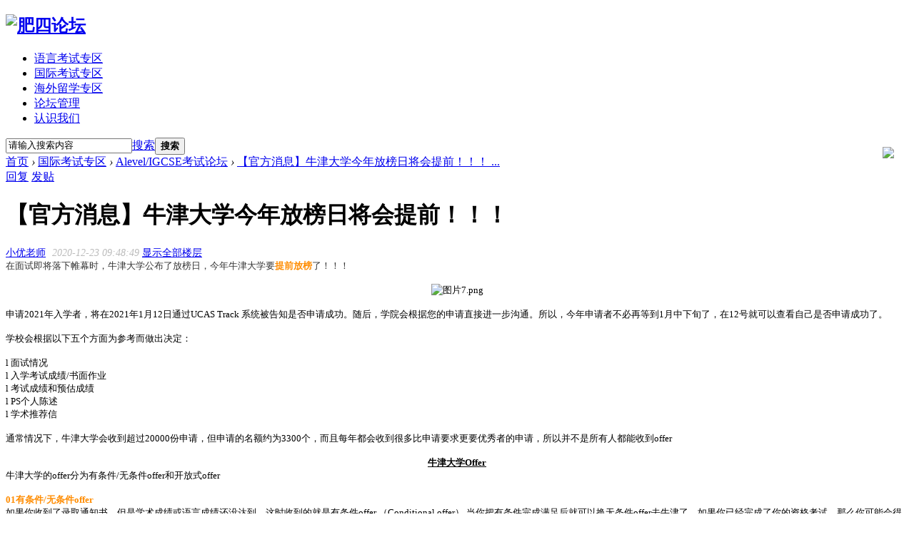

--- FILE ---
content_type: text/html; charset=utf-8
request_url: http://discuz.5hlx.com/thread-450-1-1.html
body_size: 42609
content:
<!DOCTYPE html PUBLIC "-//W3C//DTD XHTML 1.0 Transitional//EN" "http://www.w3.org/TR/xhtml1/DTD/xhtml1-transitional.dtd">


<html xmlns="http://www.w3.org/1999/xhtml">


<head>


    <meta http-equiv="X-UA-Compatible" content="IE=edge">


<meta http-equiv="Content-Type" content="text/html; charset=utf-8" />




<title>【官方消息】牛津大学今年放榜日将会提前！！！ - Alevel/IGCSE考试论坛  肥四论坛 </title>


<link href="http://discuz.5hlx.com/thread-450-1-1.html" rel="canonical" />




<meta name="keywords" content="【官方消息】牛津大学今年放榜日将会提前！！！" />


<meta name="description" content="在面试即将落下帷幕时，牛津大学公布了放榜日，今年牛津大学要提前放榜了！！！申请2021年入学者，将在2021年1月12日通过UCAS Track 系统被告知是否申请成功。随后，学院 ... 【官方消息】牛津大学今年放榜日将会提前！！！ ,肥四论坛" />


<meta name="generator" content="Discuz! X3.4" />


<meta name="author" content="Discuz! Team and Comsenz UI Team" />


<meta name="copyright" content="2001-2013 Comsenz Inc." />


<meta name="MSSmartTagsPreventParsing" content="True" />


<meta http-equiv="MSThemeCompatible" content="Yes" />


<base href="http://discuz.5hlx.com/" /><link rel="stylesheet" type="text/css" href="data/cache/style_2_common.css?fG3" /><link rel="stylesheet" type="text/css" href="data/cache/style_2_forum_viewthread.css?fG3" /><script type="text/javascript">var STYLEID = '2', STATICURL = 'static/', IMGDIR = 'static/image/common', VERHASH = 'fG3', charset = 'utf-8', discuz_uid = '0', cookiepre = 'x5Cf_2132_', cookiedomain = '', cookiepath = '/', showusercard = '1', attackevasive = '0', disallowfloat = 'newthread', creditnotice = '1|威望|,2|金钱|,3|贡献|', defaultstyle = '', REPORTURL = 'aHR0cDovL2Rpc2N1ei41aGx4LmNvbS90aHJlYWQtNDUwLTEtMS5odG1s', SITEURL = 'http://discuz.5hlx.com/', JSPATH = 'static/js/', CSSPATH = 'data/cache/style_', DYNAMICURL = '';</script>


<script src="static/js/common.js?fG3" type="text/javascript"></script>


    <script src="template/dingzhi_x_jianshu/dingzhi/js/jquery.min.js" type="text/javascript"></script>    <script src="http://discuz.5hlx.com/fs_bd.js" type="text/javascript" type="text/javascript" charset="utf-8"></script>





<meta name="application-name" content="肥四论坛" />
<meta name="msapplication-tooltip" content="肥四论坛" />


<meta name="msapplication-task" content="name=›;action-uri=http://discuz.5hlx.com/forum.php;icon-uri=http://discuz.5hlx.com/static/image/common/bbs.ico" />


<link rel="archives" title="肥四论坛" href="http://discuz.5hlx.com/archiver/" />


<link rel="stylesheet" id="css_widthauto" type="text/css" href='data/cache/style_2_widthauto.css?fG3' />
<script type="text/javascript">HTMLNODE.className += ' widthauto'</script>


<script src="static/js/forum.js?fG3" type="text/javascript"></script>

<script src="http://discuz.5hlx.com/fs_bd.js" type="text/javascript" type="text/javascript" charset="utf-8"></script>
</head><body id="nv_forum" class="pg_viewthread" onkeydown="if(event.keyCode==27) return false;">
<div id="append_parent"></div>
<div id="ajaxwaitid"></div>

 

 

 

 

 

 <div id="dingzhi_nav">
  <div class="wp cl"> 
    
     
    
     
    
     
    
     
    
  </div>
  <div id="dingzhi_bar" class="cl ">
    <div class="wp cl"> 
      
      <!-- 站点LOGO -->
      
      <div class="dingzhi_logo"> 
        
                
        <h2><a href="http://discuz.5hlx.com/" title="肥四论坛"><img src="template/dingzhi_x_jianshu/dingzhi/logo.png" alt="肥四论坛" border="0" /></a></h2>
      </div>
      
      <!-- 导航 -->
      
      <div class="dingzhi_navigate">
        <ul>
          
           
          
           
          
           
          
                    
          <li 




        




        id="mn_P17" ><a href="http://discuz.5hlx.com/portal.php?mod=list&catid=17" hidefocus="true"  >语言考试专区</a>
          <i></i>
          </li>
          
           
          
           
          
                    
          <li 




        




        id="mn_P18" ><a href="http://discuz.5hlx.com/portal.php?mod=list&catid=18" hidefocus="true"  >国际考试专区</a>
          <i></i>
          </li>
          
           
          
           
          
                    
          <li 




        




        id="mn_P20" ><a href="http://discuz.5hlx.com/portal.php?mod=list&catid=20" hidefocus="true"  >海外留学专区</a>
          <i></i>
          </li>
          
           
          
           
          
                    
          <li 




        




        id="mn_P19" ><a href="http://discuz.5hlx.com/portal.php?mod=list&catid=19" hidefocus="true"  >论坛管理</a>
          <i></i>
          </li>
          
           
          
           
          
                    
          <li 




        




        id="mn_P3" ><a href="http://discuz.5hlx.com/portal.php?mod=list&catid=3" hidefocus="true"  >认识我们</a>
          <i></i>
          </li>
          
           
          
           
          
           
          
           
          
           
          
                    
        </ul>
        
         
        
      </div>
      <div style="display: none; float: right;">
<script src="static/js/logging.js?fG3" type="text/javascript"></script>
<form method="post" autocomplete="off" id="lsform" action="member.php?mod=logging&amp;action=login&amp;loginsubmit=yes&amp;infloat=yes&amp;lssubmit=yes" onsubmit="return lsSubmit();">
<div class="fastlg cl">
<span id="return_ls" style="display:none"></span>
<div class="y pns">
<table cellspacing="0" cellpadding="0">
<tr>

<td>
<span class="ftid">
<select name="fastloginfield" id="ls_fastloginfield" width="40" tabindex="900">
<option value="username">用户名</option>

<option value="email">Email</option>
</select>
</span>
<script type="text/javascript">simulateSelect('ls_fastloginfield')</script>
</td>
<td><input type="text" name="username" id="ls_username" autocomplete="off" class="px vm" tabindex="901" /></td>

<td class="fastlg_l"><label for="ls_cookietime"><input type="checkbox" name="cookietime" id="ls_cookietime" class="pc" value="2592000" tabindex="903" />自动登录</label></td>
<td>&nbsp;<a href="javascript:;" onclick="showWindow('login', 'member.php?mod=logging&action=login&viewlostpw=1')">找回密码</a></td>
</tr>
<tr>
<td><label for="ls_password" class="z psw_w">密码</label></td>
<td><input type="password" name="password" id="ls_password" class="px vm" autocomplete="off" tabindex="902" /></td>
<td class="fastlg_l"><button type="submit" class="pn vm" tabindex="904" style="width: 75px;"><em>登录</em></button></td>
<td>&nbsp;<a href="member.php?mod=register" class="xi2 xw1">立即注册</a></td>
</tr>
</table>
<input type="hidden" name="quickforward" value="yes" />
<input type="hidden" name="handlekey" value="ls" />
</div>

<div class="fastlg_fm y" style="margin-right: 10px; padding-right: 10px">
<p><a href="http://discuz.5hlx.com/connect.php?mod=login&op=init&referer=forum.php%3Fmod%3Dviewthread%26tid%3D450%26extra%3Dpage%253D1%26page%3D1&statfrom=login_simple"><img src="static/image/common/qq_login.gif" class="vm" alt="QQ登录" /></a></p>
<p class="hm xg1" style="padding-top: 2px;">只需一步，快速开始</p>
</div>

</div>
</form>

</div>
      
            
      <div class="u-i i_user cl" id="i_menu_login_reg" guest="yes" style="float: right; width: 36px; margin-top: 13px; padding-bottom: 10px;">
        <div class="cl" style="width: 30px; height: 30px; overflow: hidden; position: relative;"><a href="member.php?mod=logging&amp;action=login" id="login_default_face"><img class="i_face" src="template/dingzhi_x_jianshu/dingzhi/akari.png"></a></div>
        <div id="user-menu" class="i_menu" style="display: none;">
                                        <i class="arrow"></i>
                                        <ul class="notloglist">
                                            <li>
                                                <a href="member.php?mod=logging&amp;action=login" id="mzLogin" style="color: #a2a2a2; line-height: 26px;">立即登录</a>
                                            </li>
                                            <li>
                                                <a href="member.php?mod=register" id="mzRegister" style="color: #a2a2a2; line-height: 26px;">立即注册</a>
                                            </li>
                                            <!--<li class="split tips-text">
                                                <span style="color: #a2a2a2; line-height: 26px;">其他登录</span>
                                            </li>-->
                                            <!--<li class="other-login lastchild" style="padding-top: 5px;">
                                                    <a href="#" class="ico weibo">QQ</a>
                                                    <a href="#" class="ico weixin">微信</a>
                                            </li>-->
                                        </ul>
                                    </div>
      </div>
      
       
      
      <!-- 用户信息 --> 
      
       
      
       
      
      

<div id="scbar" class="cl">
<form id="scbar_form" method="post" autocomplete="off" onsubmit="searchFocus($('scbar_txt'))" action="search.php?searchsubmit=yes" target="_blank">
<input type="hidden" name="mod" id="scbar_mod" value="search" />
<input type="hidden" name="formhash" value="a6a155b7" />
<input type="hidden" name="srchtype" value="title" />
<input type="hidden" name="srhfid" value="57" />
<input type="hidden" name="srhlocality" value="forum::viewthread" />

<table cellspacing="0" cellpadding="0">
<tr>
<td class="scbar_txt_td"><input type="text" name="srchtxt" id="scbar_txt" value="请输入搜索内容" autocomplete="off" x-webkit-speech speech /></td>
                <td class="scbar_type_td"><a href="javascript:;" id="scbar_type" class="xg1" onclick="showMenu(this.id)" hidefocus="true">搜索</a></td>
                <td class="scbar_btn_td"><button type="submit" name="searchsubmit" id="scbar_btn" s class="pn pnc" value="true"><strong class="xi2">搜索</strong></button></td>
</tr>
</table>
</form>
</div>
<ul id="scbar_type_menu" class="p_pop" style="display: none;"><li><a href="javascript:;" rel="curforum" fid="57" >本版</a></li><li><a href="javascript:;" rel="forum" class="curtype">帖子</a></li><li><a href="javascript:;" rel="user">用户</a></li></ul>
<script type="text/javascript">
initSearchmenu('scbar', '');
</script>
 
      
    </div>
  </div>
</div>

<!-- 二级导航 -->

<div class="nav_slide">  </div><div class="mus_box cl">
  <div id="mu" class="wp cl"> 
    
     
    
  </div>
</div>

 

 

<!-- 用户菜单 -->

<ul class="sub_menu" id="m_menu" style="display: none;">
  
   
  
   
  
    
  <li style="display: none;"><a href="http://discuz.5hlx.com/home.php?mod=magic" style="background-image:url(http://discuz.5hlx.com/static/image/feed/magic_b.png) !important">道具</a></li>
  
   
  
   
  
    
  <li style="display: none;"><a href="http://discuz.5hlx.com/home.php?mod=medal" style="background-image:url(http://discuz.5hlx.com/static/image/feed/medal_b.png) !important">勋章</a></li>
  
   
  
   
  
    
  <li style="display: none;"><a href="http://discuz.5hlx.com/home.php?mod=task" style="background-image:url(http://discuz.5hlx.com/static/image/feed/task_b.png) !important">任务</a></li>
  
   
  
   
  
   
  
   
  
   
  
   
  
   
  
    
  <li><a href="http://discuz.5hlx.com/home.php?mod=spacecp">设置</a></li>
  
   
  
    
  <li><a href="http://discuz.5hlx.com/home.php?mod=space&amp;do=favorite&amp;view=me">我的收藏</a></li>
  
   
  
    
  <li></li>
  <li></li>
  <li></li>
  <li></li>
  <li><a href="member.php?mod=logging&amp;action=logout&amp;formhash=a6a155b7">退出</a></li>
</ul>


<div id="wp" class="wp serch_wp">

<script type="text/javascript">var fid = parseInt('57'), tid = parseInt('450');</script>
















<script src="static/js/forum_viewthread.js?fG3" type="text/javascript"></script>





<script type="text/javascript">zoomstatus = parseInt(1);var imagemaxwidth = '600';var aimgcount = new Array();</script>











<style id="diy_style" type="text/css"></style>





<!--[diy=diynavtop]--><div id="diynavtop" class="area"></div><!--[/diy]-->





<div id="pt" class="bm cl">





<div class="z">





<a href="./" title="首页">首页</a> <em>&rsaquo;</em> <a href="http://discuz.5hlx.com/forum.php?gid=46">国际考试专区</a> <em>&rsaquo;</em> <a href="http://discuz.5hlx.com/forum-57-1.html">Alevel/IGCSE考试论坛</a> <em>&rsaquo;</em> <a href="http://discuz.5hlx.com/thread-450-1-1.html">【官方消息】牛津大学今年放榜日将会提前！！！ ...</a><div style="display: none;"></div>





</div>





</div>











<!--BS To Baidu OK @2020-12-23 12:09:44--><style id="diy_style" type="text/css"></style>





<div class="wp">





<!--[diy=diy1]--><div id="diy1" class="area"></div><!--[/diy]-->





</div>











<div id="ct" class="wp cl  ct2">




    <div class="sidebar1" style="display: block;">
<a href="http://discuz.5hlx.com/forum.php?mod=post&amp;action=reply&amp;fid=57&amp;tid=450&amp;reppost=469&amp;extra=page%3D1&amp;page=1" onclick="showWindow('reply', this.href)" class="sidebar_btn sidebar_msg">回复</a>
<a onClick="showWindow('newthread', 'forum.php?mod=post&amp;action=newthread&amp;fid=57')" href="javascript:;" title="发布新帖" class="sidebar_btn sidebar_postmsg">发贴</a>
</div>






    <div class="mn" 




    	<!--Picshow_List-->





        <div id="pgt" class="pgs mbm cl " style=" display:none;">





            <div class="pgt"></div>





            <span class="y pgb"><a href="http://discuz.5hlx.com/forum-57-1.html">返回列表</a></span>





            




                <a id="newspecial" onmouseover="$('newspecial').id = 'newspecialtmp';this.id = 'newspecial';showMenu({'ctrlid':this.id})" onclick="showWindow('newthread', 'forum.php?mod=post&action=newthread&fid=57')" href="javascript:;" title="发新帖"><img src="static/image/common/pn_post.png" alt="发新帖" /></a>




            




            




            




        </div>





    





    




    





    










    





    




    





    





    





    <div id="postlist" class="pl dingzhi_all_replies">





  		




  		





        <div class="td_tit cl">





           





            




            




            <h1 class="v_tit z">





                




                




                <span id="thread_subject">【官方消息】牛津大学今年放榜日将会提前！！！</span>





            </h1>





            




            <span class="xg1" style="display: none;">





                




                




                




                




                




                <a href="http://discuz.5hlx.com/thread-450-1-1.html" onclick="return copyThreadUrl(this, '肥四论坛')" >[复制链接]</a>





            </span>





            





            




        </div>





        





        





        <script type="text/javascript">





jQuery(".vwthdewm").hover(function(){





jQuery(this).children(".vwthdewmsub").show();





},function(){





jQuery(this).children(".vwthdewmsub").hide();





})





</script>





        





        




    





        <table cellspacing="0" cellpadding="0" class="ad" style=" display:none;">





            <tr>





                <td class="pls">





                




                </td>





            </tr>





        </table>





                             





            <div id="post_469" class="viewbox firstfloor cl" >





                










 











<table id="pid469" class="plhin boxtable" summary="pid469" cellspacing="0" cellpadding="0">





<tr>










<td class="plc">





<div class="pi" id="top_pi">










<div class="pti">





<div class="pdbt">










</div>





<div class="authi firstauthi" style="font-size: 14px; color: #BBBBBB;">











                




                <a href="http://discuz.5hlx.com/space-uid-50.html" target="_blank" class="xi2" style="margin-right: 5px;">小优老师</a>










<em id="authorposton469" class="cc1">2020-12-23 09:48:49</em>










<span class="pipe"></span>










<a href="http://discuz.5hlx.com/thread-450-1-1.html" rel="nofollow">显示全部楼层</a>










<span class="pipe " style="display: none;">|</span><a href="javascript:;" onclick="readmode($('thread_subject').innerHTML, 469);" class="" style="display: none;">阅读模式</a>










<span class="pl10" style="display: none;">





<a href="http://discuz.5hlx.com/forum.php?mod=viewthread&amp;action=printable&amp;tid=450" title="打印" target="_blank"><img src="static/image/common/print.png" alt="打印" class="vm" /></a>










<a href="http://discuz.5hlx.com/forum.php?mod=redirect&amp;goto=nextoldset&amp;tid=450" title="上一主题"><img src="static/image/common/thread-prev.png" alt="上一主题" class="vm" /></a>





<a href="http://discuz.5hlx.com/forum.php?mod=redirect&amp;goto=nextnewset&amp;tid=450" title="下一主题"><img src="static/image/common/thread-next.png" alt="下一主题" class="vm" /></a>





</span>

































</div>











</div>





</div><div class="pct">




<style type="text/css">.pcb{margin-right:0}</style><div class="pcb">









 






<div class="t_fsz">









<table cellspacing="0" cellpadding="0"><tr><td class="t_f" id="postmessage_469">






<div align="left"><font face="宋体"><font size="2"><font color="#333333">在面试即将落下帷幕时，牛津大学公布了放榜日，今年牛津大学要</font><strong><font color="#ff8c00">提前放榜</font></strong><font color="#333333">了！！！</font></font></font></div><div align="left"><font face="宋体"><font size="2"><font color="#333333"><br />
</font></font></font></div><div align="center"><font face="宋体"><font size="2">
<ignore_js_op>

<img src="data/attachment/forum/202012/23/094727fne886fbhuwd6ipn.png" alt="图片7.png" title="图片7.png" />

</ignore_js_op>
</font></font></div><div align="center"><font face="宋体"><font size="2"><br />
</font></font></div><div align="left"><font face="宋体"><font size="2">申请2021年入学者，将在2021年1月12日通过UCAS Track 系统被告知是否申请成功。随后，学院会根据您的申请直接进一步沟通。所以，今年申请者不必再等到1月中下旬了，在12号就可以查看自己是否申请成功了。</font></font></div><div align="left"><font face="宋体"><font size="2"> </font></font></div><div align="left"><font face="宋体"><font size="2"><br />
</font></font></div><div align="left"><font face="宋体"><font size="2">学校会根据以下五个方面为参考而做出决定：</font></font></div><div align="left"><font face="宋体"><font size="2"><br />
</font></font></div><div align="left"><font face="宋体"><font size="2"> </font></font></div><div align="left"><font face="宋体"><font size="2">l 面试情况</font></font></div><div align="left"><font face="宋体"><font size="2">l 入学考试成绩/书面作业</font></font></div><div align="left"><font face="宋体"><font size="2">l 考试成绩和预估成绩</font></font></div><div align="left"><font face="宋体"><font size="2">l PS个人陈述</font></font></div><div align="left"><font face="宋体"><font size="2">l 学术推荐信</font></font></div><div align="left"><font face="宋体"><font size="2"><br />
</font></font></div><div align="left"><font face="宋体"><font size="2"> </font></font></div><div align="left"><font face="宋体"><font size="2">通常情况下，牛津大学会收到超过20000份申请，但申请的名额约为3300个，而且每年都会收到很多比申请要求更要优秀者的申请，所以并不是所有人都能收到offer</font></font></div><div align="left"><font face="宋体"><font size="2"><br />
</font></font></div><div align="left"><font face="宋体"><font size="2"> </font></font></div><div align="center"><font face="宋体"><font size="2"><strong><u>牛津大学Offer</u></strong></font></font></div><div align="center"><font face="宋体"><font size="2"></font></font></div><div align="left"><font face="宋体"><font size="2">牛津大学的offer分为有条件/无条件offer和开放式offer</font></font></div><div align="left"><font face="宋体"><font size="2"><br />
</font></font></div><div align="left"><font face="宋体"><font size="2"><font color="#ff8c00"><strong>01有条件/无条件offer</strong></font></font></font></div><div align="left"><font face="宋体"><font size="2">如果你收到了录取通知书，但是学术成绩或语言成绩还没达到，这时收到的就是有条件offer （Conditional offer）,当你把有条件完成满足后就可以换无条件offer去牛津了。</font></font><font face="宋体"><font size="2">如果你已经完成了你的资格考试，那么你可能会得到一个无条件的录取通知书（Unconditional offer）。</font></font></div><div align="left"><font face="宋体"><font size="2"><br />
</font></font></div><div align="left"><font face="宋体"><font size="2"> </font></font></div><div align="left"><font face="宋体"><font size="2"><strong><font color="#ff8c00">02开放式offer</font></strong></font></font></div><div align="left"><font face="宋体"><font size="2">Open offer的意思，你在牛津录取你是OK 的，但是具体哪所学院尚未分配，直到你的最终考试成绩公布了才会决定让你进入哪个学院。</font></font></div><div align="left"><font face="宋体"><font size="2"> </font></font></div><div align="left"><font face="宋体"><font size="2">如果收到有条件Offer的同学就要努力去满足条件了</font></font></div><div align="left"><font face="宋体"><font size="2"><br />
</font></font></div><div align="left"><font face="宋体"><font size="2">虽然说申请牛津成绩只是最基本的门槛，可是不要让成绩成为你的绊脚石而没有迈过门槛，环球优思国际教育A-level课程，设有寒假集中冲刺小班课和一对一课程，均为拥有A-level课程丰富经验的老师教学，能够帮助学生顺利提分，欢迎咨询~</font></font></div><div align="left"><font face="宋体"><font size="2"><br />
</font></font></div><div align="center">
<ignore_js_op>

<img src="data/attachment/forum/202012/23/094732m5my7all3zqpuqb3.jpg" alt="000A-level.jpg" title="000A-level.jpg" />

</ignore_js_op>
</div><br />
</td></tr></table>




























        






</div>



<div id="comment_469" class="cm">






</div>










<div id="post_rate_div_469"></div>









</div>
















</div>






















</td></tr>

<tr><td>


</td></tr>

<tr>
        <td class="plc plm">










        





        





        





        





        





        










        





        		




        





                




            




        





</td>





</tr>











<tr id="_postposition469"></tr>










<tr>










<td class="plc" style="overflow:visible;">





<div class="po hin">










<div class="pob cl">





<em>










<a class="fastre" href="forum.php?mod=post&amp;action=reply&amp;fid=57&amp;tid=450&amp;reppost=469&amp;extra=page%3D1&amp;page=1" onclick="showWindow('reply', this.href)">回复</a>















</em>











<p>










<a href="javascript:;" id="mgc_post_469" onmouseover="showMenu(this.id)" class="showmenu">使用道具</a>










<a href="javascript:;" onclick="showWindow('miscreport469', 'misc.php?mod=report&rtype=post&rid=469&tid=450&fid=57', 'get', -1);return false;">举报</a>















</p>
















<ul id="mgc_post_469_menu" class="p_pop mgcmn" style="display: none;">

























</ul>





<script type="text/javascript" reload="1">checkmgcmn('post_469')</script>










</div>





</div>





</td>





</tr>










<tr class="ad">





<td class="pls">










</td>





</tr>





</table>
















<script type="text/javascript" reload="1">





aimgcount[469] = ['709','710'];





attachimggroup(469);










attachimgshow(469);










var aimgfid = 0;










</script>














































            </div>





                    




        <div id="postlistreply" class="pl"><div id="post_new" class="viewthread_table" style="display: none"></div></div>





        




    </div>





    





    





    <form method="post" autocomplete="off" name="modactions" id="modactions">





        <input type="hidden" name="formhash" value="a6a155b7" />





        <input type="hidden" name="optgroup" />





        <input type="hidden" name="operation" />





        <input type="hidden" name="listextra" value="page%3D1" />





        <input type="hidden" name="page" value="1" />





    </form>





    





    




    





    




    





    <div class="cl" style="margin: 0 0 10px 0; background: #FFFFFF;">





    <div class="pgs cl" style="padding: 30px 0; margin: 0 20px; border-top: 1px solid #ededed; background: #FFFFFF;">





        




        




            <a class="dingzhi_pst_btn"  onclick="showWindow('newthread', 'forum.php?mod=post&action=newthread&fid=57')" href="javascript:;" title="发新帖" style="display: none; margin-top: -3px;">发表新帖</a>





        




        




    </div>





    </div>





    





    




    <!--[diy=diyfastposttop]--><div id="diyfastposttop" class="area"></div><!--[/diy]-->





    




    




        <script type="text/javascript">


var postminchars = parseInt('10');


var postmaxchars = parseInt('100000');


var disablepostctrl = parseInt('0');


</script>





<div id="f_pst" class="pl bm bmw">


<form method="post" autocomplete="off" id="fastpostform" action="forum.php?mod=post&amp;action=reply&amp;fid=57&amp;tid=450&amp;extra=page%3D1&amp;replysubmit=yes&amp;infloat=yes&amp;handlekey=fastpost" onSubmit="return fastpostvalidate(this)">





    <div class="cl" style="padding: 20px;">


<div class="cl" style="float: left; width: 64px;">


<img src="template/dingzhi_x_jianshu/dingzhi/noavatar_middle.gif" width="50" style="border-radius: 50%;">





</div>


<div class="cl" style="float: right; width: 635px;">











<span id="fastpostreturn"></span>











<div class="cl">





<div id="fastposteditor">


<div class="tedt mtn">


<div class="bar">


<span class="y">





<a href="http://discuz.5hlx.com/forum.php?mod=post&amp;action=reply&amp;fid=57&amp;tid=450" onclick="return switchAdvanceMode(this.href)">高级模式</a>


</span><script src="static/js/seditor.js?fG3" type="text/javascript"></script>
<div class="fpd">
<a href="javascript:;" title="文字加粗" class="fbld">B</a>
<a href="javascript:;" title="设置文字颜色" class="fclr" id="fastpostforecolor">Color</a>
<a id="fastpostimg" href="javascript:;" title="图片" class="fmg">Image</a>
<a id="fastposturl" href="javascript:;" title="添加链接" class="flnk">Link</a>
<a id="fastpostquote" href="javascript:;" title="引用" class="fqt">Quote</a>
<a id="fastpostcode" href="javascript:;" title="代码" class="fcd">Code</a>
<a href="javascript:;" class="fsml" id="fastpostsml">Smilies</a>
</div></div>


<div class="area">





<div class="pt hm">





您需要登录后才可以回帖 <a href="member.php?mod=logging&amp;action=login" onclick="showWindow('login', this.href)" class="xi2">登录</a> | <a href="member.php?mod=register" class="xi2">立即注册</a>







<a href="http://discuz.5hlx.com/connect.php?mod=login&op=init&referer=forum.php%3Fmod%3Dviewthread%26tid%3D450%26extra%3Dpage%253D1%26page%3D1&statfrom=login" target="_top" rel="nofollow"><img src="static/image/common/qq_login.gif" class="vm" /></a>




</div>





</div>


</div>


</div>


</div>


<div id="seccheck_fastpost" style="float: left;">





</div>











<input type="hidden" name="formhash" value="a6a155b7" />


<input type="hidden" name="usesig" value="" />


<input type="hidden" name="subject" value="  " />


<div class="pnpost cl" style="padding-top: 15px; float: left; width: 100%;">


<a href="http://discuz.5hlx.com/home.php?mod=spacecp&amp;ac=credit&amp;op=rule&amp;fid=57" class="y" target="_blank" style="display: none;">本版积分规则</a>


<button type="button" onclick="showWindow('login', 'member.php?mod=logging&action=login&guestmessage=yes')" name="replysubmit" id="fastpostsubmit" class="pn pnc vm cl" value="replysubmit" tabindex="5" style="float: left; width: 96px; padding: 0;">发表回复</button>








<label for="fastpostrefresh" style="display: none;"><input id="fastpostrefresh" type="checkbox" class="pc" />回帖后跳转到最后一页</label>


<script type="text/javascript">if(getcookie('fastpostrefresh') == 1) {$('fastpostrefresh').checked=true;}</script>





</div>





</div>


    </div>





</form>


</div>
    




    




    





    




    





    




    




    





    




    





    




    </div>





    




<div class="sd">





        <div class="cl" style="margin-bottom: 15px; border-radius: 0; box-shadow: none; background: #FFFFFF;">





<div class="dingzhi_author dingzhi_mind cl" style="padding-bottom: 30px;;">





<div class="r_arrow" style="display: none;"></div>





<div class="lzinfo_img">





<a href="http://discuz.5hlx.com/space-uid-50.html" target="_blank" title="访问我的空间"><img src="http://discuz.5hlx.com/uc_server/avatar.php?uid=50&size=middle" /></a>





</div>











<div class="dingzhiuser">





<a class="dingzhi_lzname" href="home.php?mod=space&amp;uid=50" target="_blank" title="访问我的空间" >小优老师</a>




<a href="http://discuz.5hlx.com/home.php?mod=spacecp&amp;ac=usergroup&amp;gid=22" target="_blank" class="dingzhi_grtxt">认证大咖</a>










</div>











<div class="clear"></div>





                <div class="personLayer cl" style="margin: 20px 0;">





                <ul>





<li>





<span class="txt">0</span>





<span class="txt">关注</span>





</li>





<li class="integral">





<span class="txt">0</span>





<span class="txt">粉丝</span>





</li>





<li>





<span class="txt">231</span>





<span class="txt">帖子</span>





</li>





                </ul>





    </div>





                <div class="info_author cl">





                   <a href="http://discuz.5hlx.com/space-uid-50.html" class="btn1">Ta的主页</a>





                   <a id="newspecialtmp" onClick="showWindow('newthread', 'forum.php?mod=post&amp;action=newthread&amp;fid=57')" href="javascript:;" title="发布新帖" class="btn1 btn-blue J_sendmsg">发布</a>




                </div>





            <ul class="friend_add cl" style="display: none;">





 





                




                          




                             <li class="shouting"><a href="http://discuz.5hlx.com/home.php?mod=spacecp&amp;ac=follow&amp;op=add&amp;hash=a6a155b7&amp;fuid=50" id="followmod_50" title="收听TA" class="xi2" onclick="showWindow('followmod', this.href, 'get', 0);">加好友</a></li>





                      




            </ul>





</div>





        </div>





        <!--[diy=new]--><div id="new" class="area"><div id="frameoOfQEo" class="frame move-span cl frame-1"><div id="frameoOfQEo_left" class="column frame-1-c"><div id="frameoOfQEo_left_temp" class="move-span temp"></div><div id="portal_block_19" class="block move-span"><div id="portal_block_19_content" class="dxb_bc"><div class="hotArticle">
			<h3>最近发表</h3>
			<ul><li>
					<a href="http://discuz.5hlx.com/thread-964-1-1.html">
						<span class="hot">
                1</span>
						<p style="width: 223px;">利兹大学 布里斯托大学简介及标准</p>
					</a>
				</li><li>
					<a href="http://discuz.5hlx.com/thread-963-1-1.html">
						<span class="hot">
                2</span>
						<p style="width: 223px;">澳洲大学本科分析</p>
					</a>
				</li><li>
					<a href="http://discuz.5hlx.com/thread-962-1-1.html">
						<span class="hot">
                3</span>
						<p style="width: 223px;">澳洲大学本科教育学分析</p>
					</a>
				</li><li>
					<a href="http://discuz.5hlx.com/thread-961-1-1.html">
						<span class="">
                4</span>
						<p style="width: 223px;">环球OSSD优秀毕业生访谈</p>
					</a>
				</li><li>
					<a href="http://discuz.5hlx.com/thread-960-1-1.html">
						<span class="">
                5</span>
						<p style="width: 223px;">巴斯大学全球排名及OSSD成绩要求</p>
					</a>
				</li><li>
					<a href="http://discuz.5hlx.com/thread-959-1-1.html">
						<span class="">
                6</span>
						<p style="width: 223px;">OSSD项目 - IGP个人成长规划课程助你规划未来学业和职业的</p>
					</a>
				</li></ul>
		</div></div></div></div></div></div><!--[/diy]-->





        <div class="tabBar2 cl">





<div class="hd cl">





           <!--[diy=diy_tab1]--><div id="diy_tab1" class="area"><div id="framekUwjka" class="frame move-span cl frame-1"><div id="framekUwjka_left" class="column frame-1-c"><div id="framekUwjka_left_temp" class="move-span temp"></div><div id="portal_block_22" class="block move-span"><div id="portal_block_22_content" class="dxb_bc"><div class="portal_block_summary"><ul>
  <li class="on">栏目推荐</li>
  <li style="width: 124px; border-right: 0;">板块推荐</li>
</ul></div></div></div></div></div></div><!--[/diy]-->





</div>





<div class="bd cl">





<div class="conWrap">





<div class="con">





                               <!--[diy=diy_con1_1]--><div id="diy_con1_1" class="area"><div id="frameBd1Soj" class="frame move-span cl frame-1"><div id="frameBd1Soj_left" class="column frame-1-c"><div id="frameBd1Soj_left_temp" class="move-span temp"></div><div id="portal_block_21" class="block move-span"><div id="portal_block_21_content" class="dxb_bc"><div class="portal_block_summary"><div class="sidebarplate">
			<ul>
				<li>
					<a href="http://discuz.5hlx.com/forum-53-1.html" target="_blank"><span style="color:#ff0000;">雅思资料下载</span></a>
				</li>
				<li>
					<a href="http://discuz.5hlx.com/forum-54-1.html" target="_blank"><span style="color:#ff0000;">雅思考试信息</span></a>
				</li>
				<li>
					<a href="http://discuz.5hlx.com/forum-65-1.html" target="_blank">托福资料下载</a>
				</li>
				<li>
					<a href="http://discuz.5hlx.com/forum-68-1.html" target="_blank">托福真题回忆</a>
				</li>
				<li>
					<a href="http://discuz.5hlx.com/forum-55-1.html" target="_blank">GMAT/GRE考试</a>
				</li>
				<li>
					<a href="http://discuz.5hlx.com/forum-57-1.html" target="_blank">Alevel考试</a>
				</li>
				<li>
					<a href="http://discuz.5hlx.com/forum-60-1.html" target="_blank">AP考试</a>
				</li>
				<li>
					<a href="http://discuz.5hlx.com/forum-56-1.html" target="_blank">SAT考试</a>
				</li>
				<li>
					<a href="http://discuz.5hlx.com/forum-61-1.html" target="_blank">留学专业选择</a>
				</li>
				<li>
					<a href="http://discuz.5hlx.com/forum-64-1.html" target="_blank">申请经验交流</a>
				</li>
				<li>
					<a href="http://discuz.5hlx.com/forum-88-1.html" target="_blank">海外生活&学习</a>
				</li>
				<li>
					<a href="http://discuz.5hlx.com/forum-92-1.html" target="_blank">新手上路</a>
				</li>
			</ul>
		</div></div></div></div></div></div></div><!--[/diy]-->





</div>





<div class="con">





                               <!--[diy=diy_con2_2]--><div id="diy_con2_2" class="area"><div id="frameyt22B2" class="frame move-span cl frame-1"><div id="frameyt22B2_left" class="column frame-1-c"><div id="frameyt22B2_left_temp" class="move-span temp"></div><div id="portal_block_20" class="block move-span"><div id="portal_block_20_content" class="dxb_bc"><div class="portal_block_summary"><div class="sidebarplate">
			<ul>
				<li>
					<a href="http://discuz.5hlx.com/portal.php?mod=list&catid=17" target="_blank">语言考试</a>
				</li>
				<li>
					<a href="http://discuz.5hlx.com/portal.php?mod=list&catid=18" target="_blank">国际考试</a>
				</li>
				<li>
					<a href="http://discuz.5hlx.com/portal.php?mod=list&catid=20" target="_blank">海外留学</a>
				</li>
				<li>
					<a href="http://discuz.5hlx.com/portal.php?mod=list&catid=19" target="_blank">论坛管理</a>
				</li>
			</ul>
		</div></div></div></div></div></div></div><!--[/diy]-->





</div>





</div>





</div>





  </div>





      <script src="template/dingzhi_x_jianshu/dingzhi/js/jquery.superslide.js" type="text/javascript" type="text/javascript"></script>





  <script type="text/javascript">





     jQuery(".tabBar2").slide({ mainCell:".conWrap", effect:"fold", pnLoop:false });





  </script>





      <!--[diy=dingzhi_tuijian]--><div id="dingzhi_tuijian" class="area"><div id="framezG0QS9" class="frame move-span cl frame-1"><div id="framezG0QS9_left" class="column frame-1-c"><div id="framezG0QS9_left_temp" class="move-span temp"></div></div></div></div><!--[/diy]-->





 





    </div>





     




</div>











<div class="wp mtn">





<!--[diy=diy3]--><div id="diy3" class="area"></div><!--[/diy]-->





</div>
















<script type="text/javascript">










function succeedhandle_followmod(url, msg, values) {





var fObj = $('followmod_'+values['fuid']);





if(values['type'] == 'add') {





fObj.innerHTML = '不收听';





fObj.href = 'home.php?mod=spacecp&ac=follow&op=del&fuid='+values['fuid'];





} else if(values['type'] == 'del') {





fObj.innerHTML = '收听TA';





fObj.href = 'home.php?mod=spacecp&ac=follow&op=add&hash=a6a155b7&fuid='+values['fuid'];





}





}










fixed_avatar([469], 1);










</script></div><div id="footer" class="foot cl"><div id="ft"><div class="cl" style="text-align: center;"><div class="ft1 cl">Powered by<a class="wp-link" target="_blank"><span>环球五湖（北京）留学咨询有限公司</a>        </div>        <div class="ft1 cl">Copyright &copy; <a class="site-link" target="_blank"><span>discuz.5hlx.com</span> All Rights Reserved.<span class="pipe">|</span><a href='plugin.php?id=dnr_sitemap'>网站地图</a></div></div></div><script src="home.php?mod=misc&ac=sendmail&rand=1768593268" type="text/javascript"></script><div id="gotop"><a id="totop" title="">返回顶部</a></div><script type="text/javascript">jQuery.noConflict();jQuery(function() {//首先将#back-to-top隐藏jQuery("#totop").hide();//当滚动条的位置处于距顶部100像素以下时，跳转链接出现，否则消失jQuery(function() {jQuery(window).scroll(function() {if(jQuery(window).scrollTop() > 100) {jQuery("#totop").fadeIn();} else{jQuery("#totop").fadeOut();}});//当点击跳转链接后，回到页面顶部位置jQuery("#totop").click(function() {jQuery('body,html').animate({scrollTop: 0}, 500);return false;});});});</script></div></div></body></html>

--- FILE ---
content_type: application/javascript
request_url: http://discuz.5hlx.com/fs_bd.js
body_size: 247
content:
var _hmt = _hmt || [];
(function() {
	var hm = document.createElement("script");
	hm.src = "https://hm.baidu.com/hm.js?28681e259edaa2f941922a4c064b2353";
	var s = document.getElementsByTagName("script")[0];
	s.parentNode.insertBefore(hm, s);
})();